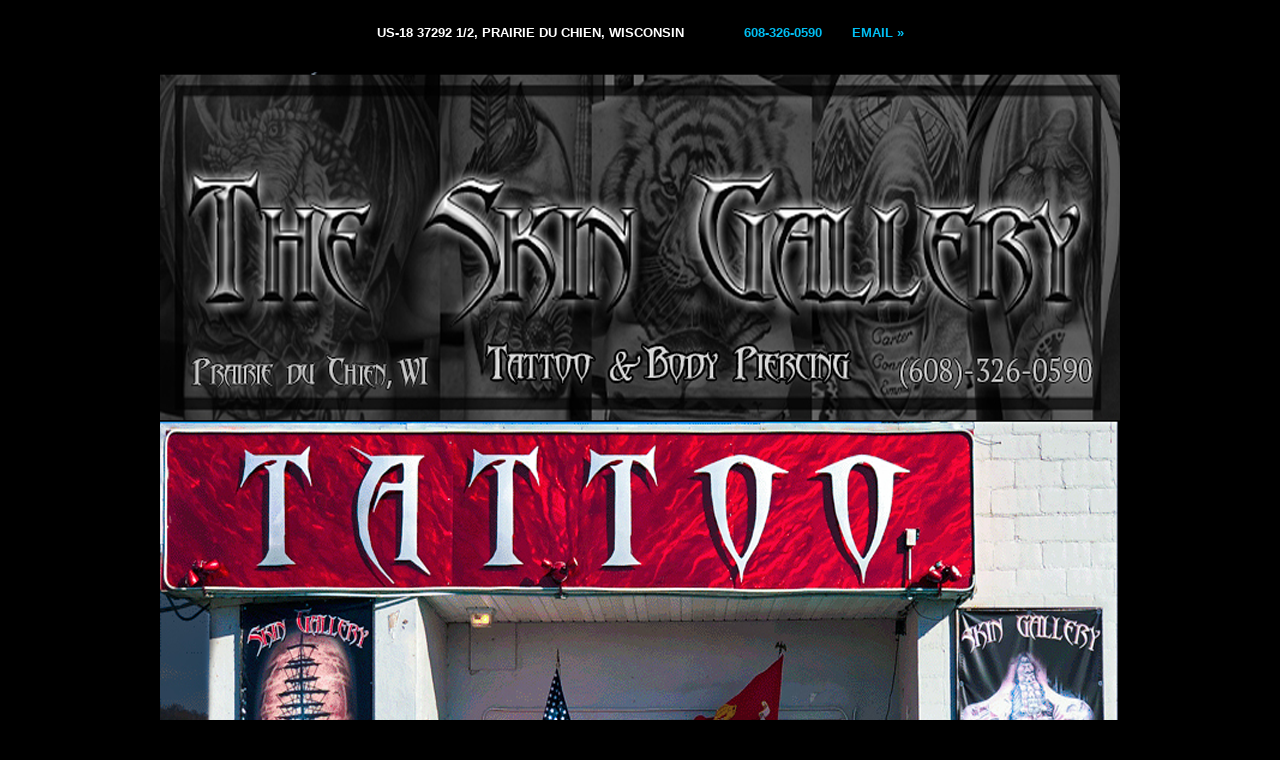

--- FILE ---
content_type: text/html
request_url: https://www.skingallerytattoo.com/tattoos/Family_Tattoos/
body_size: 5305
content:
<!DOCTYPE html>
<!--[if lt IE 7]>      <html class="no-js lt-ie9 lt-ie8 lt-ie7"> <![endif]-->
<!--[if IE 7]>         <html class="no-js lt-ie9 lt-ie8"> <![endif]-->
<!--[if IE 8]>         <html class="no-js lt-ie9"> <![endif]-->
<!--[if gt IE 8]><!--> <html class="no-js"> <!--<![endif]-->
    <head>
    
    <title>Skin Gallery Tattoo : Family : Tattoos : Page 1</title> 

<link rel="image_src" href="?v=1" / >


<meta name="twitter:card" content="Skin Gallery Tattoo : Family : Tattoos : Page 1">
<meta name="twitter:site" content="https://www.skingallerytattoo.com/">
<meta name="twitter:creator" content="https://www.skingallerytattoo.com/">
<meta name="twitter:image" content="?v=1">


<!-- Open Graph data -->

<meta property="og:title" content="Skin Gallery Tattoo">

	<meta property="og:image" content="?v=1">

<meta property="og:image:type" content="image/jpeg" >
<meta property="og:description" content="Skin Gallery Tattoo : Family : Tattoos : Page 1">

        <meta charset="utf-8">
        <meta http-equiv="X-UA-Compatible" content="IE=edge">
        <meta http-equiv="keywords" content="Skin Gallery Tattoo, tattoos, Brent Severson, Crystal Scarff, Crystal, Keith Evanson, Kristina Goeke, Ari, Izzy Tattoo Artist, tattoonow , Prairie Du Chien , Wisconsin">
		<meta name="keywords" content="Skin Gallery Tattoo, tattoos, Brent Severson, Crystal Scarff, Crystal, Keith Evanson, Kristina Goeke, Ari, Izzy Tattoo Artist, tattoonow , Prairie Du Chien , Wisconsin">
		
		
		
			<meta name="description" content="Excellent Tattoo Studio in Prairie Du Chien, Wisconsin 53821">
			<meta http-equiv="description" content="Excellent Tattoo Studio in Prairie Du Chien, Wisconsin 53821">
			
		
		
		<meta name="subject" content="Tattoos">
	    <meta name="robots" content="all, index, follow">
		<meta name="revisit-after" content="7 days">
	    <meta name="author" content="TattooNow">
   		<meta name="rating" content = "general">
   		
        <meta name="viewport" content="width=device-width, initial-scale=1">
        
        <link rel="stylesheet" href="https://tattoos.gallery/adminsql-2014/htmltemplates/css/normalize.css">
        <link rel="stylesheet" href="https://tattoos.gallery/adminsql-2014/htmltemplates/sleeksidebar/css/main.css">
        <!-- test test -->
        
        <link rel="stylesheet" type="text/css" href="https://tattoos.gallery/adminsql-2014/htmltemplates/js/vendor/ilightbox/css/ilightbox.css">
        <script src="https://tattoos.gallery/adminsql-2014/htmltemplates/js/vendor/modernizr-2.6.2.min.js"></script>
        
        <script src="//ajax.googleapis.com/ajax/libs/jquery/1.10.2/jquery.min.js"></script>
        <script>window.jQuery || document.write('<script src="https://tattoos.gallery/adminsql-2014/htmltemplates/js/vendor/jquery-1.10.2.min.js"><\/script>')</script>
        <script src="https://tattoos.gallery/adminsql-2014/htmltemplates/js/vendor/jquery.nailthumb.1.1.js"></script>
        <script type="text/javascript" src="https://tattoos.gallery/adminsql-2014/htmltemplates/js/vendor/jquery.imgpreload.min.js"></script>
        <script src="https://tattoos.gallery/adminsql-2014/htmltemplates/js/vendor/scroll-sneak.js"></script>
        <script src="https://tattoos.gallery/adminsql-2014/htmltemplates/js/vendor/jquery.requestAnimationFrame.js"></script>
    	<script src="https://tattoos.gallery/adminsql-2014/htmltemplates/js/vendor/jquery.mousewheel.js"></script>
		<script src="https://tattoos.gallery/adminsql-2014/htmltemplates/js/vendor/ilightbox.packed.js"></script>
		<script src="https://tattoos.gallery/adminsql-2014/htmltemplates/js/vendor/jquery-ui-1.10.4.custom.min.js"></script>
        <script src="https://tattoos.gallery/adminsql-2014/htmltemplates/js/vendor/jquery.placeholder.js"></script>
        <script src="https://tattoos.gallery/adminsql-2014/htmltemplates/js/plugins.js"></script>
        <script src="https://tattoos.gallery/adminsql-2014/htmltemplates/sleeksidebar/js/main.js"></script>
        
    </head>
    
    <body>
    	 <!--[if lt IE 7]>
            <p class="browsehappy">You are using an <strong>outdated</strong> browser. Please <a href="http://browsehappy.com/">upgrade your browser</a> to improve your experience.</p>
        <![endif]-->
    
    	<div class="container">
   
    		<div id="header">
    	
    			    			
                    <div class="contact-bar contact-wide-header">
        				<span>US-18 37292 1/2, Prairie Du Chien, Wisconsin</span><span><a href="tel:608-326-0590">608-326-0590</a></span><a href="https://www.skingallerytattoo.com/facemaster.cfm?task=contactartist&amp;artistindex=3089&amp;generate=1" class="header-email-link">Email &#187;</a> 
                    </div>
                
       						<div class="site-title header-img big-header-img" onclick="location.href='https://www.skingallerytattoo.com/';" title="Skin Gallery Tattoo"><p><img alt="" src="https://tattoos.gallery/tattoonow.com/images/ckimages/images/Skin-Gallery-printer-logo(2).png" style="height:960px; width:960px" /></p>
</div>
       						    			
    	
    		</div><!-- /header -->
    		
    		<div class="page-wrapper">
    		
    			<div class="main clearfix">
    		
    				<div id="sidebar">
    		
    					
    					
    					<div class="nav-wrapper">
    					
    					<label id="toggle-button" class="toggle-btn btn" for="toggle">Menu</label>
    					
    						
    					
    					<div class="nav">
    						<ul class="nav-items">
    							
    							<li><a href="https://www.skingallerytattoo.com/" class="nav-home" title="Home">Home</a></li>
    							
    							<li><a href="https://www.skingallerytattoo.com/tattoo-news.html" class="nav-news" title="News">News</a></li>
    							
    							<li><a href="https://www.skingallerytattoo.com/artists.html" class="nav-bio" title="Our Artists">Our Artists</a></li>
    							
    							<li><a href="https://www.skingallerytattoo.com/tattoos/" class="nav-tattoos" title="Tattoos">Tattoos</a></li>

    							
    							<li><a href="https://www.skingallerytattoo.com/Art_Galleries/" class="nav-art" title="Art">Art</a></li>
    							
    							<li><a href="https://www.skingallerytattoo.com/body_piercing_galleries" title="Piercing">Piercings</a></li>
    							
    							<li>
    								
    							<li class="last-item"><a href = "https://tattoonow.skingallerytattoo.com/tattoo-consult-request-form">Tattoo Request</a></li>
        						
    						</ul>
    					</div><!-- /nav -->
    					
    					<div class="social-media-buttons">
    						
    						<a href="https://www.facebook.com/pages/Skin-Gallery-Tattoo-Body-Piercing/309980285509" class="facebook-button" target="_blank">Skin Gallery Tattoo on Facebook</a>
    						
    						<a href="https://instagram.com/theskingallery/" class="instagram-button" target="_blank">Skin Gallery Tattoo on Instagram</a>
    						
    						<a href="https://twitter.com/theskingallery" class="twitter-button" target="_blank">Skin Gallery Tattoo on Twitter</a>
    						
    					</div>
    					
    					</div><!-- /.nav-wrapper -->
    		
    				</div><!-- /sidebar -->
    				
    				
    				
    					<div class="content-wrapper inside-content-wrapper">
								
    							
	
					
					<div id="thumbnailgallery" >
					
					<div class="thumbnail-nav-bar">
						<div id="crumb-nav" class="nav-page-1">
							
					<a href="../../Tattoos/index.html" title="Tattoos">Tattoos</a>
					<span>&#187;</span>
					
							<a href="../../Tattoos/Family_Tattoos/index.html" title="Family Tattoos">Family Tattoos</a>
							<span>&#187;</span>
							<a href="../../Tattoos/Family_Tattoos/index.html" title="thumb_crumb_text_2 - Page 1">Page 1</a>
						<span class="navText">Now viewing page 1 of 2.	</span> <div class="nav-buttons-wrapper"> <a href="index.html" title="Page 1">1</a> <a href="index2.html" title="Page 2">2</a> 
			<a href="index2.html" class="next-link" title="Page 2">Next &#187;</a>
			</div> 
						</div>
						
						

					</div><!-- /thumbnail-nav-bar -->
				
				
				
					<div class="thumbnails-wrapper">
					
					
					
					
					
					
					
								
									<div class="thumbsThumbnail">
										
											
											<a href="tattoos_143973.html" class="nailthumb-container " title="Brent Severson - Warrior Princess" data-caption="Warrior Princess - <a href='tattoos_143973.html'>More Info</a>">							
												<img src="https://tattoos.gallery/skingallerytattoo.com/images/gallery/medium/E6A55660-74EB-4671-B107-19DDED5C38BA.jpeg" border="0" alt="Tattoos - Warrior Princess - 143973">
											</a>
										
										
										
									</div>
									
									
								
									<div class="thumbsThumbnail">
										
											
											<a href="tattoos_142815.html" class="nailthumb-container " title="Brent Severson - Angels at the stairway to heaven " data-caption="Angels at the stairway to heaven  - <a href='tattoos_142815.html'>More Info</a>">							
												<img src="https://tattoos.gallery/skingallerytattoo.com/images/gallery/medium/ECD2F001-2DCF-4BE5-9152-ECDB34136371.jpeg" border="0" alt="Tattoos - Angels at the stairway to heaven  - 142815">
											</a>
										
										
										
									</div>
									
									
								
									<div class="thumbsThumbnail">
										
											
											<a href="tattoos_142792.html" class="nailthumb-container " title="Brent Severson - Whitetail Buck" data-caption="Whitetail Buck - <a href='tattoos_142792.html'>More Info</a>">							
												<img src="https://tattoos.gallery/skingallerytattoo.com/images/gallery/medium/2A07937D-959D-4B97-86C1-A2E66A883600.jpeg" border="0" alt="Tattoos - Whitetail Buck - 142792">
											</a>
										
										
										
									</div>
									
									
								
									<div class="thumbsThumbnail">
										
											
											<a href="tattoos_142791.html" class="nailthumb-container " title="Brent Severson - Woman Marine " data-caption="Woman Marine  - <a href='tattoos_142791.html'>More Info</a>">							
												<img src="https://tattoos.gallery/skingallerytattoo.com/images/gallery/medium/A1D1533C-D104-48A2-ADA5-D13330F5D9D1.jpeg" border="0" alt="Tattoos - Woman Marine  - 142791">
											</a>
										
										
										
									</div>
									
									
								
									<div class="thumbsThumbnail">
										
											
											<a href="tattoos_142783.html" class="nailthumb-container " title="Brent Severson - Martin Luther King Jr " data-caption="Martin Luther King Jr  - <a href='tattoos_142783.html'>More Info</a>">							
												<img src="https://tattoos.gallery/skingallerytattoo.com/images/gallery/medium/9085A047-F050-4DED-A0B3-5630C1B1750E.jpeg" border="0" alt="Tattoos - Martin Luther King Jr  - 142783">
											</a>
										
										
										
									</div>
									
									
								
									<div class="thumbsThumbnail">
										
											
											<a href="tattoos_142721.html" class="nailthumb-container " title="Brent Severson - Wisconsin Badgers Football " data-caption="Wisconsin Badgers Football  - <a href='tattoos_142721.html'>More Info</a>">							
												<img src="https://tattoos.gallery/skingallerytattoo.com/images/gallery/medium/8945668F-9A1D-4A5B-81FB-5566C626F985.jpeg" border="0" alt="Tattoos - Wisconsin Badgers Football  - 142721">
											</a>
										
										
										
									</div>
									
									
								
									<div class="thumbsThumbnail">
										
											
											<a href="tattoos_117421.html" class="nailthumb-container " title="Brent Severson - Black and Gray Eagle Tattoo" data-caption="Black and Gray Eagle Tattoo - <a href='tattoos_117421.html'>More Info</a>">							
												<img src="https://tattoos.gallery/skingallerytattoo.com/images/gallery/medium/mitchs-eagle-for-online.jpg" border="0" alt="Tattoos - Black and Gray Eagle Tattoo - 117421">
											</a>
										
										
										
									</div>
									
									
								
									<div class="thumbsThumbnail">
										
											
											<a href="tattoos_104857.html" class="nailthumb-container " title="Brent Severson - Soldier's Grave" data-caption="Soldier's Grave - <a href='tattoos_104857.html'>More Info</a>">							
												<img src="https://tattoos.gallery/skingallerytattoo.com/images/gallery/medium/soldiers-grave.jpg" border="0" alt="Tattoos - Soldier's Grave - 104857">
											</a>
										
										
										
									</div>
									
									
								
									<div class="thumbsThumbnail">
										
											
											<a href="tattoos_104854.html" class="nailthumb-container " title="Brent Severson - Gabi from Rio" data-caption="Gabi from Rio - <a href='tattoos_104854.html'>More Info</a>">							
												<img src="https://tattoos.gallery/skingallerytattoo.com/images/gallery/medium/gabi-from-rio-2.jpg" border="0" alt="Tattoos - Gabi from Rio - 104854">
											</a>
										
										
										
									</div>
									
									
								
									<div class="thumbsThumbnail">
										
											
											<a href="tattoos_104853.html" class="nailthumb-container " title="Brent Severson - Wisconsin Badger" data-caption="Wisconsin Badger - <a href='tattoos_104853.html'>More Info</a>">							
												<img src="https://tattoos.gallery/skingallerytattoo.com/images/gallery/medium/badger.jpg" border="0" alt="Tattoos - Wisconsin Badger - 104853">
											</a>
										
										
										
									</div>
									
									
								
									<div class="thumbsThumbnail">
										
											
											<a href="tattoos_101273.html" class="nailthumb-container " title="Brent Severson - Horned Owl" data-caption="Horned Owl - <a href='tattoos_101273.html'>More Info</a>">							
												<img src="https://tattoos.gallery/skingallerytattoo.com/images/gallery/medium/owl.jpg" border="0" alt="Tattoos - Horned Owl - 101273">
											</a>
										
										
										
									</div>
									
									
								
									<div class="thumbsThumbnail">
										
											
											<a href="tattoos_79525.html" class="nailthumb-container " title="Brent Severson - Neo-Traditional Memorial Mom" data-caption="Neo-Traditional Memorial Mom - <a href='tattoos_79525.html'>More Info</a>">							
												<img src="https://tattoos.gallery/skingallerytattoo.com/images/gallery/medium/neo-traditional-memorial-for-Mom.jpg" border="0" alt="Tattoos - Neo-Traditional Memorial Mom - 79525">
											</a>
										
										
										
									</div>
									
											
					
					
					
					</div><!-- /thumbnails-wrapper -->				
				
					
				
					</div><!-- /thumbnailgallery -->
				


    		
    					</div><!-- /inside-content-wrapper -->
    				
    				
    		
    			</div><!-- /main -->
    		
    		</div><!-- /page-wrapper -->
    		
    		<div id="footer">
    		
    			<div class="footer-text">
    			
    				<div class="footer-address">
    					<span>US-18 37292 1/2, Prairie Du Chien, Wisconsin</span><span>608-326-0590</span>
    				</div>
    			
    				<span>All Images &copy;2025 Skin Gallery Tattoo.</span>
    			<span>ALL IMAGES ON THIS SITE ARE COPYRIGHTED. None can be used for any purpose whatsoever without written permission from TattooNOW and the tattoo artist. Thank you for your cooperation and support.</span>
    			<span class="tncredit">Website developed and powered by <a href="https://www.tattoonow.com" target="_blank">TattooNOW</a></span>
    			
    			</div><!-- /footer-text -->
    		
    		</div><!-- /footer -->
    		
    	</div><!-- /container -->
    
    	
    	 
<chat-widget style="--chat-widget-primary-color: #35475B; --chat-widget-active-color:#35475B ;--chat-widget-bubble-color: #35475B" location-id="hS3sfEdUPSGVeJWnbZsa" heading="Brent 2.0, at your service. " sub-heading="Are you interested in a Tattoo or Body Piercing? Let's hear about your ideas, questions, or concerns. All messages will get forwarded to Brent 1.0!" prompt-msg="Hello, have a question? Let us know if you are interested in a tattoo or a body piercing." use-email-field="true" revisit-prompt-msg="Welcome back {{name}}, how can we help you today? Thanks - Brent " success-msg="Thank You, we will get the message to Real Brent. In the meantime: https://links.tattoonow.com/widget/bookings/brent-consultations To book a piercing appointment click here https://links.tattoonow.com/widget/bookings/piercing" prompt-avatar="https://firebasestorage.googleapis.com/v0/b/highlevel-backend.appspot.com/o/locationPhotos%2FhS3sfEdUPSGVeJWnbZsa%2Fchat-widget-person?alt=media&token=a3d5f26b-0e08-41a6-9173-353eef75cd95" agency-name="TattooNOW" agency-website="www.TattooNOW.com" ></chat-widget> <script src="https://widgets.leadconnectorhq.com/loader.js" data-resources-url="https://widgets.leadconnectorhq.com/chat-widget/loader.js" > </script>
	   
    	
    	
    	<script>
			
			if(document.getElementById("gallery-image-wrapper")!=null){
				(function() {
    				var sneaky = new ScrollSneak(location.hostname)
    				document.getElementById('previouslink').onclick = sneaky.sneak;
    				document.getElementById('nextlink').onclick = sneaky.sneak;
				})();
			}
			
		</script>
		
		<script>
			if(document.getElementById("thumbnailgallery")!=null){
				(function() {
    			var sneaky = new ScrollSneak(location.hostname),
    			tabs = document.getElementById('crumb-nav').getElementsByTagName('a'),
    			i = 0,
    			len = tabs.length;
    			for (; i < len; i++) {
       				tabs[i].onclick = sneaky.sneak;
    			};
				})();
			}
		</script>
    
    
    
    
    </body>
    
</html>

<script type="text/javascript" src="https://api.leadconnectorhq.com/js/reviews_widget.js"> </script><iframe id="msgsndr_reviews" src="https://services.leadconnectorhq.com/appengine/reviews/get_widget/hS3sfEdUPSGVeJWnbZsa" frameborder="0" scrolling="no" style="min-width: 100%;width: 100%;"></iframe>

<!-- Start Engagement Widget Script -->
<script async
   crossorigin
   type="module"
   id="engagementWidget"
   src="https://cdn.chatwidgets.net/widget/livechat/bundle.js"
   data-env="portal-api"
   data-instance="ZAj9A73E77eOdsjF"
   data-container="#engagement-widget-container"></script>
<!-- End Engagement Widget Script -->

--- FILE ---
content_type: text/css
request_url: https://tattoos.gallery/adminsql-2014/htmltemplates/sleeksidebar/css/main.css
body_size: 11071
content:
/*! HTML5 Boilerplate v4.3.0 | MIT License | http://h5bp.com/ */

/*
 * What follows is the result of much research on cross-browser styling.
 * Credit left inline and big thanks to Nicolas Gallagher, Jonathan Neal,
 * Kroc Camen, and the H5BP dev community and team.
 */

/* ==========================================================================
   Base styles: opinionated defaults
   ========================================================================== */

html,
button,
input,
select,
textarea {
    color: #222;
}

html {
    font-size: 1em;
    line-height: 1.4;
}

/*
 * Remove text-shadow in selection highlight: h5bp.com/i
 * These selection rule sets have to be separate.
 * Customize the background color to match your design.
 */

::-moz-selection {
    background: #88aacd;
   	color: #fff;
    text-shadow: none;
}

::selection {
    background: #88aacd;
  	color: #fff;
    text-shadow: none;
}

/*
 * A better looking default horizontal rule
 */

hr {
    display: block;
    height: 1px;
    border: 0;
    border-top: 1px solid #b09b93;
    margin: 1em 0;
    padding: 0;
}

/*
 * Remove the gap between images, videos, audio and canvas and the bottom of
 * their containers: h5bp.com/i/440
 */

audio,
canvas,
img,
video {
    vertical-align: middle;
}

/*
 * Remove default fieldset styles.
 */

fieldset {
    border: 0;
    margin: 0;
    padding: 0;
}

/*
 * Allow only vertical resizing of textareas.
 */

textarea {
    resize: vertical;
}

/* ==========================================================================
   Browse Happy prompt
   ========================================================================== */

.browsehappy {
    margin: 0.2em 0;
    background: #ccc;
    color: #000;
    padding: 0.2em 0;
}

/* ==========================================================================
   
   BASIC RESPONSIVE TEMPLATE STYLES
   
   ========================================================================== */

html {
	font-size: 100%;
	height: 100%;
	-webkit-text-size-adjust: 100%;
	-ms-text-size-adjust: 100%;
	width:100%;
	min-height: 100%;
	position:relative;
}

body {
	background: #000;
	color: #fff;
	font-family: "Helvetica Neue", Helvetica, Arial, sans-serif;
	height: 100%;
	position: relative;
	width: 100%;
	-webkit-animation: bugfix infinite 1s;
}

#plugindetect {visibility: hidden;}

a {
	color: #00bff3;
	text-decoration: none;
	-webkit-transition: color 450ms ease;
	-moz-transition: color 450ms ease;
	-ms-transition: color 450ms ease;
	-o-transition: color 450ms ease;
	transition: color 450ms ease;
}

a:hover {
	color: #b2eeff;
	text-decoration: none;
}

.container {
	font-size: 14px;
	margin: 0 auto 0 auto;
	min-height: 100%;
	padding-bottom: 30px;
	width: 960px;
}


/* Header */

#header {
	padding: 24px 0 0 0;
}

.contact-bar {
	font-size: 13px;
	font-weight: bold;
	margin-bottom: 30px;
	text-transform: uppercase;
}

.contact-bar.contact-wide-header {
	text-align: center;
}

.contact-bar.left-align {
	padding-left: 320px;
	text-align: left;
}

.contact-bar.left-align:after {
	content: "."; 
   visibility: hidden; 
   display: block; 
   height: 0; 
   clear: both;
}

.contact-bar.left-align a {float: right;}

.contact-bar.left-align span {float: left;}

.contact-bar a,
.contact-bar span {display: inline-block; margin-left: 30px;}

.contact-bar span:first-child {margin-left: 0;}

.site-title,
h1.site-title {
	cursor: pointer;
	font-weight: bold;
	margin: 0 0 50px 0;
	padding: 0;
}

.site-title p,
h1.site-title p {text-align: center;}

.site-title a {
	display: block;
	overflow: hidden;
	outline: none;
}

.site-title p {margin: 0;}

.header-no-img {
	font-size: 40px;
	text-transform: uppercase;
}

.small-header-img img {
	height: auto !important;
	max-width: 300px !important;
}

.big-header-img img {
	height: auto !important;
	max-width: 960px;
}

/* Nav Bar */

#sidebar {
	float: left;
	margin-right: 20px;
	position: relative;
	width: 300px;
}

.nav-wrapper {
	border-top: 3px solid #fff;
	position: relative;
}

.nav {
	border-bottom: 3px solid #fff;
	font-size: 18px;
	font-weight: bold;
	position: relative;
	text-transform: uppercase;
}

.nav a {
	border-bottom: 1px solid #fff;
	color: #fff;
	display: block;
	height: 55px;
	line-height: 55px; 
	overflow: hidden;
	outline: none;
}

.nav li.last-item a {border-bottom: 0;}

.nav a:hover {
	color: #00bff3;
}

.social-media-buttons {
	margin-top: 20px;
	position: relative;
	text-align: left;
}

.social-media-buttons a.facebook-button {
	background-image: url('../img/facebook-icon.png');
}

.social-media-buttons a.instagram-button {
	background-image: url('../img/instagram-icon.png');
}

.social-media-buttons a.twitter-button {
	background-image: url('../img/twitter-icon.png');
}

.social-media-buttons a {
	background-position: left top;
	background-repeat: no-repeat;
	display: inline-block;
	height: 21px;
	margin-right: 20px;
	text-indent: -9000px;
	width: 21px;
}

.social-media-buttons a:hover {
	background-position: right top;
}

/* Accordion Nav Styles */

.btn {
	background-color: #00bff3;
	color: #000;
	display: inline-block;
	font-size: 13px;
	height: 32px;
	line-height: 32px;
	padding: 0 10px;
	text-transform: uppercase;
	-webkit-transition: background-color 350ms ease, color 350ms ease;
	-moz-transition: background-color 350ms ease, color 350ms ease;
	-ms-transition: background-color 350ms ease, color 350ms ease;
	-o-transition: background-color 350ms ease, color 350ms ease;
	transition: background-color 350ms ease, color 350ms ease;
}

.btn:hover {
	background-color: #b2eeff;
}

.toggle-btn {
	background-image: url('../img/menu-icon.png');
	background-position: left top;
	background-color: #fff;
	background-repeat: no-repeat;
	cursor: pointer;
	display: none;
	font-weight: bold;
	padding-left: 37px;
	position: absolute;
	top: -32px; right: 0px;
	z-index: 1000;
}

.toggle-btn.ui-state-active {
	background-position: left -32px;
}

.toggle-btn:hover {
	background-color: #00bff3;
}

.nav ul {
	list-style: none;
	margin: 0;
	padding: 0;
}

.nav .nav-items {
	position: relative;
}

/* Generic Button Styles */

.button {
	background-color: #fff;
	color: #000;
	cursor: pointer;
	display: inline-block;
	font-size: 13px;
	font-weight: bold;
	height: 32px;
	line-height: 32px;
	padding: 0 10px;
	text-transform: uppercase;
	-webkit-transition: background-color 350ms ease, color 350ms ease;
	-moz-transition: background-color 350ms ease, color 350ms ease;
	-ms-transition: background-color 350ms ease, color 350ms ease;
	-o-transition: background-color 350ms ease, color 350ms ease;
	transition: background-color 350ms ease, color 350ms ease;
}

.button:hover {
	color: #000;
	background-color: #00bff3;
}

/* Main Content Area */

.content-wrapper {
	border-top: 3px solid #fff;
	float: left;
	max-width: 640px;
	min-width: 640px;
	padding: 20px 0 0 0;
	position: relative;
}

.content-wrapper h2 {
	font-size: 30px;
	font-weight: bold;
	margin: 0 0 20px 0;
	text-transform: uppercase;
}

.content-wrapper p {
	margin: 0;
}

.content-wrapper p img {
	height: auto !important;
	max-width: 100% !important;
}

.view-more-link {clear: both; display: block;}

/* Homepage Thumbnails */

.home-tattoos {
	padding-bottom: 20px;
	text-align: right;
}

.home-tattoos h2 {text-align: left;}

.home-tattoos-wrapper {margin-bottom: 15px;}

.home-tattoos-wrapper:after {
	content: "."; 
   visibility: hidden; 
   display: block; 
   height: 0; 
   clear: both;
}

.nailthumb-container {
	border: 5px solid #fff;
	display: block;
	float: left;
	height: 190px !important;
	width: 190px !important;
	-webkit-transition: border-color 450ms ease;
	-moz-transition: border-color 450ms ease;
	-ms-transition: border-color 450ms ease;
	-o-transition: border-color 450ms ease;
	transition: border-color 450ms ease;
}

.nailthumb-container:hover {
	border: 5px solid #b2eeff;
}

.nailthumb-container img {display: block;}

.home-tattoos .nailthumb-container {
	margin-right: 20px;
}

.home-tattoos .nailthumb-container:nth-child(3) {margin-right: 0;}

.home-tattoos .nailthumb-container:nth-child(4) {display: none;}

.more-tattoos-link {
	font-size: 13px;
	font-weight: bold;
	text-align: right;
	text-transform: uppercase;
}

/* Studio Site Homepage Thumbnails & Artist List */

.artist-home-row-header {margin-bottom: 10px;}

.artist-home-row-header:after {
	content: "."; 
   visibility: hidden; 
   display: block; 
   height: 0; 
   clear: both;
}

.artist-home-row h3 {
	float: left;
	line-height: 32px;
	margin: 0;
	text-transform: uppercase;
	width: 40%;
}

.artist-home-row .button-wrapper {
	float: right;
	text-align: right;
	width: 60%;
}

.artist-home-row .button-wrapper a {margin-left: 5px;}

.artist-home-row .button-wrapper a:first-child {margin-left: 0;}

.artist-home-row .nailthumb-container {
	margin-right: 20px;
}

.artist-home-row .nailthumb-container:nth-child(3) {margin-right: 0;}

.artist-home-row {margin-bottom: 20px;}

/* News on Homepage */

.news-entry {
	border-top: 3px solid #fff;
	margin-top: 50px;
	padding-top: 50px;
}

.news-entry:first-child {
	border-top: none;
	margin-top: 0;
	padding-top: 0;
}

.news-entry .date {
	display: block;
	font-weight: bold;
}

.news-entry h3 {
	font-size: 19px;
	font-weight: bold;
	margin: 0 0 20px 0;
	text-transform: uppercase;	
}

.news-entry h3 a {
	color: #fff;
}

.news-entry h3 a:hover {
	color: #00bff3;
}

.news-entry p {text-align: left !important;}

.home-content-wrapper p img,
.content-wrapper #newslist-wrapper p img,
.content-wrapper .news-article-wrapper p img {
	display: block;
	margin: 20px auto 20px auto;
}

.view-more-link {
	font-size: 13px;
	font-weight: bold;
	margin-top: 20px;
	text-align: right;
	text-transform: uppercase;
}

.news-entry .image-wrapper {
	margin: 0 auto 20px auto;
	text-align: center;
}

.news-entry .image-wrapper a {
	display: block;
	outline: none;
	text-align: center;
}

.news-entry .image-wrapper img {
	display: block;
	height: auto !important;
	margin: 0 auto;
	max-width: 100% !important;
}

/* News List Page */

.content-wrapper  #newslist-wrapper h2 {
	font-size: 22px;
}

#newslist-wrapper h2.news-title a {
	color: #fff;
}

#newslist-wrapper h2.news-title a:hover {
	color: #00bff3;
}

/* News Articles */

.inside-content-wrapper h1 {
	font-size: 30px;
	font-weight: bold;
	margin: 0 0 20px 0;
	text-transform: uppercase;
}

.news-article-wrapper .news-entry {margin-bottom: 50px;}

/* About Page / Artist List / Biography */

.bio-wrapper:after {
	content: "."; 
   visibility: hidden; 
   display: block; 
   height: 0; 
   clear: both;
}

.tattooArtistPic {
	float: right;
}

.tattooArtistPic a {
	border: 5px solid #fff;
	display: inline-block;
	max-height: 500px;
	outline: none;
	overflow: hidden;
	-webkit-transition: border-color 450ms ease;
	-moz-transition: border-color 450ms ease;
	-ms-transition: border-color 450ms ease;
	-o-transition: border-color 450ms ease;
	transition: border-color 450ms ease;
}

.tattooArtistPic a:hover {
	border: 5px solid #b2eeff;
}

.tattooArtistPic img {
	display: block;
	height: auto !important;
	max-width: 190px !important;
}

.bio-content {
	float: left;
	width: 420px;
}

.artist-bio-actions {
	margin-bottom: 20px;
}

.artist-bio-actions .emailartistlink {margin-right: 16px;}

.tattooArtistWrapper {
	border-top: 1px solid #fff;
	margin-top: 20px;
	padding-top: 20px;
}

.tattooArtistWrapper:first-child {border-top: none; margin-top: 0; padding-top: 0;}

h2.piercers-label {
	background: #fff;
	color: #000;
	margin-top: 25px;
	padding: 5px 10px;
}

/* Thumbnail Galleries */

#thumbnailgallery {
	position: relative;
}

#thumbnailgallery {
	background: url('../img/preloader.gif') center 150px no-repeat;
}

.no-js #thumbnailgallery {
	background: none;
}

/* .thumbnails-wrapper:after {
	content: "."; 
   visibility: hidden; 
   display: block; 
   height: 0; 
   clear: both;	
} */

.thumbnails-wrapper {
	opacity: 0;
}

.no-js .thumbnails-wrapper {
	opacity: 1;
}

.thumbnail-nav-bar {
	margin-bottom: 20px;
}

#crumb-nav {
	color: #4d4d4d;
	font-size: 22px;
	font-weight: bold;
	text-transform: uppercase;
}

#crumb-nav:after {
	content: "."; 
   visibility: hidden; 
   display: block; 
   height: 0; 
   clear: both;
}

#crumb-nav .navText {
	color: #fff;
	display: block;
	font-size: 14px;
	margin-bottom: 20px;
}

#crumb-nav .nav-buttons-wrapper {
	border-bottom: 2px solid #fff;
	/* float: right; */
	font-size: 13px;
	padding-bottom: 20px;
}

#crumb-nav .nav-buttons-wrapper a {
	background-color: #fff;
	color: #000;
	cursor: pointer;
	display: inline-block;
	font-size: 13px;
	font-weight: bold;
	height: 32px;
	line-height: 32px;
	margin-right: 6px;
	padding: 0 10px;
	text-transform: uppercase;
	-webkit-transition: background-color 350ms ease, color 350ms ease;
	-moz-transition: background-color 350ms ease, color 350ms ease;
	-ms-transition: background-color 350ms ease, color 350ms ease;
	-o-transition: background-color 350ms ease, color 350ms ease;
	transition: background-color 350ms ease, color 350ms ease;
}

#crumb-nav .nav-buttons-wrapper a:last-child {margin-right: 0;}

#crumb-nav .nav-buttons-wrapper a:hover {
	color: #000;
	background-color: #00bff3;
}

.thumbsThumbnail {
	display: inline-block;
	/* float: left; */
	height: 200px;
	margin: 0 16px 20px 0;
	width: 200px;
}

.thumbsThumbnail:nth-child(3),
.thumbsThumbnail:nth-child(6),
.thumbsThumbnail:nth-child(9),
.thumbsThumbnail:nth-child(12) {margin-right: 0;}

.thumbsThumbnail .nailthumb-container {
	display: block;
	height: 190px;
	width: 190px;
}

.thumbsThumbnail .nailthumb-container img {
	display: block;
}

/* Image Detail Page */

#gallerycrumbs {
	color: #4d4d4d;
	font-size: 14px;
	font-weight: bold;
	text-transform: uppercase;
}

#bread ul {
	display: inline;
	list-style: none;
	margin: 0;
	padding: 0;
}

#bread ul li {display: inline;}

#bread ul a {margin-right: 6px;}

.gallery-actions {
	border-bottom: 2px solid #fff;
	font-size: 13px;
	font-weight: bold;
	padding-bottom: 20px;
	text-align: right;
	text-transform: uppercase;
}

.gallery-actions #nowviewing {
	float: left;
	line-height: 32px;
}

.gallery-actions a {
		text-align: center;
		width: 75px;
	}

.gallery-actions a,
a.back-link {
	background-color: #fff;
	color: #000;
	cursor: pointer;
	display: inline-block;
	font-size: 13px;
	font-weight: bold;
	height: 32px;
	line-height: 32px;
	margin-left: 6px;
	padding: 0 10px;
	text-transform: uppercase;
	-webkit-transition: background-color 350ms ease, color 350ms ease;
	-moz-transition: background-color 350ms ease, color 350ms ease;
	-ms-transition: background-color 350ms ease, color 350ms ease;
	-o-transition: background-color 350ms ease, color 350ms ease;
	transition: background-color 350ms ease, color 350ms ease;
}

.gallery-actions a:hover,
a.back-link:hover {
	color: #000;
	background-color: #00bff3;
}

.gallery-image-wrapper {
	position: relative;
}

.gallery-image-nav-bar {
	margin-bottom: 20px;
}

.gallery-image {
	float: left;
	margin: 0 40px 34px 0;
	width: 400px;
}

.gallery-image a {
	border: 5px solid #fff;
	display: inline-block;
	-webkit-transition: border-color 450ms ease;
	-moz-transition: border-color 450ms ease;
	-ms-transition: border-color 450ms ease;
	-o-transition: border-color 450ms ease;
	transition: border-color 450ms ease;
}

.gallery-image a:hover {
	border: 5px solid #b2eeff;
}

.gallery-image img {
	display: block;
	height: auto;
	max-width: 400px !important;
}

.gallery-image a img {
	max-width: 390px !important;
}

.gallery-image-info-wrapper {
	float: left;
	width: 200px;
}

.gallery-image-info-wrapper .large-image-link,
.gallery-image-info-wrapper .detail-image-link {
	display: block;
}

.gallery-image-info-wrapper .back-link {margin: 20px 0 20px 0;}

.gallery-image-info {margin-bottom: 25px;}

.email-artist-wrapper {margin-bottom: 10px;}

.email-artist-wrapper a,
a.large-image-link {
	font-weight: bold;
	text-transform: uppercase;
}

#galleryimageInfo {margin-top: 20px;}

/* INFO PAGES */

/* .inside-content-wrapper h1 {
	font-size: 13px;
	font-weight: normal;
	margin: 0;
} */

.article-entry {
	margin-bottom: 20px;
}

.inside-content-wrapper h1.info-header {
	padding: 0;
	margin-bottom: 10px;
}

/* LINKS PAGE */

.links-wrapper {
	position: relative;
	top: -6px;
}

/* CONTACT PAGE */

fieldset { border: none;}
fieldset label { float: left; text-align: right; padding-right: 5px; font-size: 1.2em; }

fieldset#post { width: 600px; margin: 0 auto; }
fieldset#post textarea { width: 400px; height: 200px; }

form#contact {
	height: auto;
	margin: 15px 0 0 0;
}

form#contact input,
form#contact textarea {
	margin: 0 0 20px 0;
}

fieldset#contact label { text-align: left;}

fieldset#contact label,
fieldset#contact label.referrer-label,
fieldset#contact label.captcha-label {
	display: block; float: none; margin: 0 0 5px 0;
}

fieldset#contact label .form-note {
	display: block;
	font-weight: normal;
	font-size: 13px;
	opacity: .7;
	text-transform: none;
}

form#contact .referrer-input,
form#contact input.captcha-entry {
	display: block;
	margin: 0 0 20px 0;
}

input {
	-webkit-appearance: none;
	-webkit-border-radius: 0 !important;
	border-radius: 0 !important;
	-webkit-box-shadow: none !important;
	box-shadow: none !important;
	display: block;
	margin-bottom: 20px;
	min-height: 20px;
	background-color: #fff;
	color: #616161;
	padding: 5px;
	border-width: 2px;
	border-style: solid;
	border-color: #fff;
	width: 450px;
	-webkit-transition: border-color 250ms linear;
	-moz-transition: border-color 250ms linear;
	-ms-transition: border-color 250ms linear;
	transition: border-color 250ms linear;
}

input.captcha-entry {
	margin-bottom: 20px;
	width: 250px;
}

input:focus  {
	border-color: #00bff3;
	background-color: #fff;
	color: #616161;
	outline: none;
} 

textarea {
	-webkit-appearance: none;
	-webkit-border-radius: 0 !important;
	border-radius: 0 !important;
	-webkit-box-shadow: none !important;
	box-shadow: none !important;
	display: block;
	width: 450px;
	height: 100px;
	background-color: #fff; color: #616161;
	border-width: 2px;
	border-style: solid;
	border-color: #fff;
	padding: 5px;
	resize:vertical;
	-webkit-transition: border-color 250ms linear;
	-moz-transition: border-color 250ms linear;
	-ms-transition: border-color 250ms linear;
	transition: border-color 250ms linear;
}

textarea:focus {
	border-color: #00bff3;
	background-color: #fff;
	outline: none;
}

textarea.referrer-input {
	height: 50px;
}

#captcha { margin:15px 0;}

#mailinglistform {
	text-align: left;
	font-size: 14px;
}

#contact input.submit,
#mailinglistform input.submit {
	border: none;
	cursor: pointer;
	display: inline-block;
    width: auto;
	text-transform: uppercase;
	background-color: #fff;
	color: #000;
	cursor: pointer;
	display: inline-block;
	font-size: 13px;
	font-weight: bold;
	height: 32px;
	line-height: 32px;
	padding: 1px 10px 0 10px;
	text-transform: uppercase;
	-webkit-transition: background-color 350ms ease, color 350ms ease;
	-moz-transition: background-color 350ms ease, color 350ms ease;
	-ms-transition: background-color 350ms ease, color 350ms ease;
	-o-transition: background-color 350ms ease, color 350ms ease;
	transition: background-color 350ms ease, color 350ms ease;
}

#contact input.submit:hover,
#mailinglistform input.submit:hover {
	color: #000;
	background-color: #00bff3;
}

#contact label {
	font-weight: bold;
	text-transform: uppercase;
}

.content-wrapper .mailing-list-intro {margin-bottom: 20px;}

legend {
	color: #bc66d9;
	font-size: 44px;
	font-weight: normal;
	letter-spacing: 1px;
}

fieldset#contact label {
	font-size: 15px;
	text-transform:uppercase;
}

.mailing-list-intro {margin-bottom: 20px;}

fieldset label {
	float: none;
	text-align: left;
	margin-bottom: 12px;
}


/* Footer */

#footer {
	border-top: 5px solid #fff;
	color: #999999;
	font-size: 12px;
	margin: 50px 0 0 320px;
	padding: 20px 0 0 0;
	position: relative;
	width: 640px;
}

#footer a {color: #fff;}

#footer a:hover {color: #00bff3;}

.footer-links {
	margin-bottom: 20px;
	padding-left: 12px;
	text-align: left;
}

.footer-links a {
	display: block;
	float: left;
	height: 30px;
	margin-left: 9px;
	overflow: hidden;
	outline: none;
	text-indent: -9000px;
	width: 30px;
}

.footer-address {
	margin-bottom: 10px;
	text-transform: uppercase;
}

.footer-address span {margin-left: 5px;}

.footer-address span:first-child {margin-left: 0;}

.footer-text {line-height: normal;}


/* Video Resizing */

.video-wrapper {
	padding-bottom: 56.25%;
	padding-top: 25px;
	position: relative;
	height: 0;
}

.video-wrapper iframe {
	max-width: 100%;
	position: absolute;
	top: 0;
	left: 0;
	height: 100%;
	width: 100%;
}

/* Artist Profile Pages */

.artist-bio-header:after {
	content: "."; 
   visibility: hidden; 
   display: block; 
   height: 0; 
   clear: both;
}

.artist-bio-header h1 {
	float: left;
	width: 70%;
}

.artist-bio-header .header-button-wrapper {
	float: right;
	text-align: right;
	width: 30%;
}

.artist-bio-photo {
	float: right;
	border: 5px solid #fff;
  display: inline-block;
  outline: none;
  overflow: hidden;
  height: auto !important;
  max-width: 190px !important;
  -webkit-transition: border-color 450ms ease;
  -moz-transition: border-color 450ms ease;
  -ms-transition: border-color 450ms ease;
  -o-transition: border-color 450ms ease;
  transition: border-color 450ms ease;
}

.artist-bio-info {
	  float: left;
	  width: 420px;
}

.inside-content-wrapper h3 {text-transform: uppercase;}

.gallery-image-text-header:after {
	content: "."; 
   visibility: hidden; 
   display: block; 
   height: 0; 
   clear: both;
}

.gallery-image-text-header h3 {
	float: left;
	width: 70%;
}

.gallery-image-text-header .content-module-nav {
	float: right;
	text-align: right;
	width: 30%;
}

.bio-thumbs:after {
	content: "."; 
   visibility: hidden; 
   display: block; 
   height: 0; 
   clear: both;
}

.bio-thumbs a {
	float: left;
	display: block;
	height: 200px;
	overflow: hidden;
	margin-right: 20px;
	width: 200px;
}

.bio-thumbs a:nth-child(3) {margin-right: 0;}

.bio-thumbs a:nth-child(4) {display: none;}

.bio-thumbs a .nailthumb-container {float: none;}

.bio-thumbs .keyword-title {display: none;}

.artist-bio-tattoos-module {margin-bottom: 20px;}

/* ==========================================================================
   Helper classes
   ========================================================================== */

/*
 * Image replacement
 */

.ir {
    background-color: transparent;
    border: 0;
    overflow: hidden;
    /* IE 6/7 fallback */
    *text-indent: -9999px;
}

.ir:before {
    content: "";
    display: block;
    width: 0;
    height: 150%;
}

/*
 * Hide from both screenreaders and browsers: h5bp.com/u
 */

.hidden {
    display: none !important;
    visibility: hidden;
}

/*
 * Hide only visually, but have it available for screenreaders: h5bp.com/v
 */

.visuallyhidden {
    border: 0;
    clip: rect(0 0 0 0);
    height: 1px;
    margin: -1px;
    overflow: hidden;
    padding: 0;
    position: absolute;
    width: 1px;
}

/*
 * Extends the .visuallyhidden class to allow the element to be focusable
 * when navigated to via the keyboard: h5bp.com/p
 */

.visuallyhidden.focusable:active,
.visuallyhidden.focusable:focus {
    clip: auto;
    height: auto;
    margin: 0;
    overflow: visible;
    position: static;
    width: auto;
}

/*
 * Hide visually and from screenreaders, but maintain layout
 */

.invisible {
    visibility: hidden;
}

/*
 * Clearfix: contain floats
 *
 * For modern browsers
 * 1. The space content is one way to avoid an Opera bug when the
 *    `contenteditable` attribute is included anywhere else in the document.
 *    Otherwise it causes space to appear at the top and bottom of elements
 *    that receive the `clearfix` class.
 * 2. The use of `table` rather than `block` is only necessary if using
 *    `:before` to contain the top-margins of child elements.
 */

.clearfix:before,
.clearfix:after {
    content: " "; /* 1 */
    display: table; /* 2 */
}

.clearfix:after {
    clear: both;
}

/*
 * For IE 6/7 only
 * Include this rule to trigger hasLayout and contain floats.
 */

.clearfix {
    *zoom: 1;
}

/* ==========================================================================
   
   RESPONSIVE STYLES
   
   ========================================================================== */

/* SCREEN SIZE LESS THAN 1132px WIDE */

@media all and (max-width : 1131px) {
	
	#thumbnailgallery {
		max-width: 680px;
	}
	
}

/* SCREEN SIZE LESS THAN 1000px WIDE */

@media all and (max-width : 1000px) {
	
	.container {
		width: 740px;
	}
	
	.contact-bar.left-align span {
		display: block;
		margin-bottom: 5px;
		margin-left: 0;
	}
	
	.contact-bar.left-align {text-align: right;}
	
	.contact-bar.left-align a {
		float: none;
		margin-left: 0;
	}
	
	.big-header-img img {
		height: auto !important;
		max-width: 740px;
	}
	
	.content-wrapper {
		max-width: 420px;
		min-width: 420px;		
	}
	
	.home-tattoos-wrapper {margin-bottom: 0;}
	
	.home-tattoos .nailthumb-container {margin-bottom: 20px;}
	
	.home-tattoos .nailthumb-container:last-child {
		display: block;
	}
	
	.home-tattoos .nailthumb-container:nth-child(2),
	.home-tattoos .nailthumb-container:nth-child(4) {margin-right: 0px;}
	
	.home-tattoos .nailthumb-container:nth-child(3) {margin-right: 20px;}
	
	#footer {width: 420px;}
	
	.tattooArtistPic {
		float: none;
		margin-bottom: 20px;
	}
	
	.tattooArtistPic img {
		max-width: 410px !important;
	}
	
	.bio-content {
		float: none;
		width: auto;
	}
	
	.thumbsThumbnail:nth-child(2),
	.thumbsThumbnail:nth-child(4),
	.thumbsThumbnail:nth-child(8),
	.thumbsThumbnail:nth-child(10) {margin-right: 0;}
	
	.thumbsThumbnail:nth-child(3),
	.thumbsThumbnail:nth-child(9) {margin-right: 16px;}
	
	.gallery-image {
		float: none;
		margin: 0 0 34px 0;
		width: 420px;
	}

	.gallery-image a {
		border: 5px solid #fff;
		display: inline-block;
		-webkit-transition: border-color 450ms ease;
		-moz-transition: border-color 450ms ease;
		-ms-transition: border-color 450ms ease;
		-o-transition: border-color 450ms ease;
		transition: border-color 450ms ease;
	}

	.gallery-image a:hover {
		border: 5px solid #b2eeff;	
	}

	.gallery-image img {
		display: block;
		height: auto;
		max-width: 420px !important;
	}

	.gallery-image a img {
		max-width: 410px !important;
	}

	.gallery-image-info-wrapper {
		float: none;
		width: 420px;
	}
	
	.gallery-image-buttons:after {
		content: "."; 
   	visibility: hidden; 
   	display: block; 
   	height: 0; 
   	clear: both;
	}
	
	.gallery-image-buttons .email-artist-wrapper {float: left;}
	
	.gallery-image-buttons .large-image-link {float: right;}
	
	input {
		width: 410px;	
	}
	
	textarea {
		width: 410px;
	}
	
	/* Studio Site Homepage Thumbnails & Artist List */
	
	
	
	.artist-home-row h3 {
		float: none;
		line-height: normal;
		margin: 0 0 5px 0;
		width: 100%;
	}

	.artist-home-row .button-wrapper {
		float: none;
		text-align: left;
		width: 100%;
	}

	.artist-home-row .nailthumb-container:nth-child(2) {
		margin-right: 0
	}
	
	.artist-home-row .nailthumb-container:nth-child(3) {display: none;}

	.artist-bio-header h1 {
		float: none;
		margin: 0 0 5px 0;
		width: 100%;
	}

	.artist-bio-header .header-button-wrapper {
		float: none;
		margin-bottom: 20px;
		text-align: left;
		width: 100%;
	}

	.artist-bio-photo {
		float: none;
		max-width: 100% !important;
		-webkit-box-sizing: border-box;
		-moz-box-sizing: border-box;
		box-sizing: border-box;
	}
	
	.gallery-image-text-header h3 {width: 40%;}
	
	.gallery-image-text-header .content-module-nav {width: 60%;}
	
	.bio-thumbs a {
		margin-bottom: 20px;
	}
	
	.bio-thumbs a:nth-child(2) {margin-right: 0;}
	
	.bio-thumbs a:nth-child(3) {margin-right: 20px;}
	
	.bio-thumbs a:nth-child(4) {
		display: block;
		margin-right: 0;
	}
	
	.artist-bio-info {
		float: none;
		width: auto;
	}
	
}

/* SCREEN SIZE LESS THAN 963px WIDE */

@media all and (max-width : 962px) {
	
	#thumbnailgallery {
		max-width: 510px;
	}
	
}

/* SCREEN SIZE LESS THAN 913px WIDE */

@media all and (max-width : 912px) {

	.gallery-image {
		float: none;
		margin-right: 0;
	}

}

/* SCREEN SIZE LESS THAN 792px WIDE */

@media all and (max-width : 791px) {
	
	.thumbnail-nav-bar {height: auto;}
	
	.thumbnail-nav-bar #crumb-nav {float: none;}
		
}

/* SCREEN SIZE LESS THAN 780px WIDE */

@media all and (max-width : 780px) {
	
	.container {
		width: 520px;
	}
	
	.contact-bar {font-size: 12px;}
	
	.contact-bar.left-align span {
		display: inline;
		margin-right: 30px;
	}
	
	.contact-bar.left-align {
		border-bottom: 3px solid #fff;
		padding-left: 0; padding-bottom: 20px;
		text-align: center;
	}
	
	.big-header-img img {
		height: auto !important;
		max-width: 520px;
	}
	
	.content-wrapper {
		border-top: none;
		padding-top: 0;
		max-width: 200px;
		min-width: 200px;		
	}
	
	.content-wrapper h2 {
		font-size: 22px;
	}
	
	.inside-content-wrapper h1 {
		font-size: 22px;
	}
	
	.home-tattoos {text-align: left;}
	
	.more-tattoos-link {text-align: left;}
	
	.view-more-link {text-align: left;}
	
	.home-news {
		border-top: 3px solid #fff;
		padding-top: 20px;
	}
	
	.news-entry h3 {
		font-size: 16px;
	}
	
	.news-entry .date {
		font-size: 13px;
	}
	
	#footer {
		font-size: 11px;
		width: 200px;
	}
	
	.tattooArtistPic img {max-width: 190px !important;}
	
	.artist-bio-actions a.button {
		display: block;
		width: 180px;
	}
	
	.artist-bio-actions a.emailartistlink {margin-bottom: 20px;}
	
	.thumbsThumbnail {margin-right: 0;}
	
	.thumbsThumbnail:nth-child(3),
	.thumbsThumbnail:nth-child(9) {margin-right: 0px;}
	
	#crumb-nav {font-size: 18px;}
	
	#crumb-nav .navText {font-size: 13px;}
	
	#crumb-nav .nav-buttons-wrapper {float: none; font-size: 13px;}
	
	#crumb-nav .nav-buttons-wrapper a {display: none;}
	
	#crumb-nav .nav-buttons-wrapper a.previous-link,
	#crumb-nav .nav-buttons-wrapper a.next-link {display: inline-block; text-align: center; width: 75px;}
	
	#bread ul ul ul {
		display: none;
	}
	
	#gallery-image-wrapper h1 {
		margin-bottom: 0;
	}
	
	.gallery-actions {
		text-align: left;
	}
	
	.gallery-actions #nowviewing {
		display: block;
		margin-bottom: 20px;
	}
	
	.gallery-image {
		float: none;
		margin: 0 0 34px 0;
		width: 200px;
	}

	.gallery-image a {
		border: 5px solid #fff;
		display: inline-block;
		-webkit-transition: border-color 450ms ease;
		-moz-transition: border-color 450ms ease;
		-ms-transition: border-color 450ms ease;
		-o-transition: border-color 450ms ease;
		transition: border-color 450ms ease;
	}

	.gallery-image a:hover {
		border: 5px solid #b2eeff;	
	}

	.gallery-image img {
		display: block;
		height: auto;
		max-width: 200px !important;
	}

	.gallery-image a img {
		max-width: 190px !important;
	}

	.gallery-image-info-wrapper {
		float: none;
		width: 200px;
	}
	
	.gallery-image-buttons:after {
		content: "."; 
   	visibility: hidden; 
   	display: block; 
   	height: 0; 
   	clear: both;
	}
	
	.gallery-image-buttons .email-artist-wrapper {float: none;}
	
	.gallery-image-buttons .large-image-link {float: none;}
	
	#previouslink {margin-left: 0;}
	
	input {
		width: 190px;	
	}
	
	textarea {
		width: 190px;
	}
	
	input.captcha-entry {width: 190px;}
	
	.artist-home-row .button-wrapper a {
		width: 200px;
		margin: 0 0 5px 0;
		-webkit-box-sizing: border-box;
		-moz-box-sizing: border-box;
		box-sizing: border-box;
	}
	
	.artist-home-row .nailthumb-container {
		margin: 0 0 20px 0;
	}
	
	.artist-home-row .nailthumb-container:nth-child(2) {margin: 0;}
	
	.gallery-image-text-header h3 {width: 100%; float: none;}
	
	.gallery-image-text-header .content-module-nav {width: 100%; float: none; text-align: left; margin-bottom: 10px;}
	
	.gallery-image-text-header .content-module-nav a {width: 200px; -webkit-box-sizing: border-box; -moz-box-sizing: border-box; box-sizing: border-box;}
	
	.bio-thumbs a {margin-right: 0;}
	
}

/* SCREEN SIZE LESS THAN 769px */

@media all and (max-width : 768px) {
	
	.forum-intro-wrapper {display: none;}

}

/* SCREEN SIZE GREATER THAN 560px WIDE */

@media all and (min-width : 560px) {
	
	
	
}

/* SCREEN SIZE LESS THAN 560px */

@media all and (max-width : 560px) {
	
	#header {margin-bottom: 35px;}
	
	.site-title a {
		/* background: url('../img/nick_baxter_small_header.png') left top no-repeat; */
		height: auto;
		margin: 0 auto;
		max-width: 440px;
		text-align: center;
	}
	
	.big-header-img img {
		height: auto !important;
		max-width: 440px;
	}
	
	.contact-bar.contact-wide-header {text-align: left;}
	
	.container {
		margin: 0 auto;
		min-width: 200px;
		max-width: 440px;
		padding: 0 20px 30px 20px;
	}
	
	#sidebar {
		float: none;
	}
	
	#sidebar {margin-right: 0; width: auto;}
	
	.toggle-btn {display: block;}
		
	.nav-wrapper {margin-bottom: 55px;}
	
	.nav {text-align: left;}
	
	.nav a {
		/* border-bottom: 0;
		display: inline-block;
		margin: 0 10px 0 10px; */
	}
	
	.social-media-buttons {
		text-align: center;
	}
	
	.social-media-buttons a:last-child {margin-right: 0;}
	
	.content-wrapper {
		border-top: 0;
		padding: 0;
		max-width: 440px;
		min-width: 440px;
	}
	
	#footer {
		margin: 50px 0 0 0;
		width: 440px;
	}
	
	.footer-links {
		margin: 0 auto 20px auto;
		padding-left: 0;
		width: 108px;
	}
	
	.footer-text {
		text-align: left;
	}
	
	#thumbnailgallery {
		margin: 0 auto;
		top: -20px;
	}
	
	.thumbnail-nav-bar {
		text-align: center;
	}
	
	#crumb-nav .nav-buttons-wrapper a {display: inline-block;}
	
	.thumbsThumbnail {
		float: left;
		margin-right: 16px;
	}
	
	.thumbsThumbnail:nth-child(3),
	.thumbsThumbnail:nth-child(9) {
		margin-right: 16px;
	}
	
	.thumbsThumbnail:nth-child(2),
	.thumbsThumbnail:nth-child(4),
	.thumbsThumbnail:nth-child(6),
	.thumbsThumbnail:nth-child(8),
	.thumbsThumbnail:nth-child(10),
	.thumbsThumbnail:nth-child(12) {margin-right: 0;}
	
	.gallery-image-wrapper {
		top: 0px;
	}
	
	.gallery-image-nav-bar {
		margin-bottom: 34px;
		width: auto;
	}
	
	.gallery-image {
		margin: 0 auto 34px auto;
	}
	
	.gallery-image img {
		height: auto;
		max-width: 360px !important;
	}
	
	.gallery-image {
		text-align: center;
		width: 360px;
	}
	
	.gallery-image-info-wrapper {width: auto;}
	
	.image-navigation {text-align: right;}
	
	.thumbnail-nav-bar .helper-link p {text-align: center !important;}
	
	#thumbnailgallery {
		background: url('../img/preloader.gif') center 75px no-repeat;
	}
	
	.tattooArtistPic img {
		max-width: 430px !important;
	}
	
	.artist-bio-actions a.button {
		display: inline-block;
		width: auto;
	}
	
	.artist-bio-actions a.emailartistlink {margin-bottom: 0;}
	
	#crumb-nav {font-size: 22px;}
	
	#crumb-nav .navText {font-size: 14px;}
	
	#crumb-nav .nav-buttons-wrapper {float: none; font-size: 13px;}

	#gallery-image-wrapper h1 {
		margin-bottom: 10px;
	}	
	
	.gallery-actions {text-align: right;}
	
	.gallery-actions #nowviewing {float: left;}
	
	#bread ul ul ul {
		display: inline;
	}
	
	#gallery-image-wrapper {
		position: relative;
		top: -20px;
	}
	
	.back-link-wrapper {text-align: center;}
	
	.gallery-image {
		float: none;
		margin: 0 0 34px 0;
		width: 440px;
	}

	.gallery-image img {
		display: block;
		height: auto;
		max-width: 440px !important;
	}

	.gallery-image a img {
		max-width: 430px !important;
	}

	.gallery-image-info-wrapper {
		float: none;
		width: 440px;
	}
	
	.gallery-image-buttons .email-artist-wrapper {float: left;}
	
	.gallery-image-buttons .large-image-link {float: right;}
	
	input {
		width: 290px;	
	}
	
	textarea {
		width: 290px;
	}
	
	input.captcha-entry {width: 190px;}
	
	.small-header-img img {
		max-width: 440px !important;
	}
	
	.artist-home-row .button-wrapper a {
		width: auto;
		margin: 0 0 0 5px;
	}
	
	.artist-home-row .button-wrapper a:first-child {margin-left: 0;}
	
	.artist-home-row .nailthumb-container {
		margin: 0 20px 0px 0;
	}
	
	.artist-home-row .nailthumb-container:nth-child(2) {margin: 0;}
	
	.gallery-image-text-header h3 {width: 50%; float: left;}
	
	.gallery-image-text-header .content-module-nav {width: 50%; float: right; text-align: right;}
	
	.gallery-image-text-header .content-module-nav a {text-align: center; width: auto;}
	
	.artist-bio-header h1 {
		width: 50%; float: left;
	}
	
	.artist-bio-header .header-button-wrapper {
		width: 50%; float: right; text-align: right;
	}
	
	.artist-bio-photo {
		display: block;
		margin: 0 auto;
	}
	
	.bio-thumbs a {margin-right: 20px;}
	
	.bio-thumbs a:nth-child(2),
	.bio-thumbs a:nth-child(4) {margin-right: 0;}
	
}

/* SCREEN SIZE LESS THAN 480px */

@media all and (max-width : 480px) {

	.container {
		max-width: 280px;
	}
	
	.contact-bar.left-align {text-align: left;}
	
	.contact-bar span:first-child {display: block;}
	
	.contact-bar.contact-wide-header span {
		display: block;
		margin-bottom: 5px;
		margin-left: 0;
	}
	
	.contact-bar.contact-wide-header a {margin-left: 0;}
	
	.site-title p img,
	h1.site-title p img {
		height: auto !important;
		max-width: 280px !important;
	}
	
	.toggle-btn {
		right: auto;
		left: 50%;
		margin-left: -50px;
		width: 53px;
	}
	
	.content-wrapper {
		max-width: 280px;
		min-width: 280px;
	}
	
	.content-wrapper h2 {
		font-size: 28px;
	}
	
	.inside-content-wrapper h1 {
		font-size: 28px;
	}
	
	.nailthumb-container {
		height: 270px !important;
		width: 270px !important;	
	}
	
	.home-tattoos .nailthumb-container {margin-right: 0;}

	.news-entry h3 {
		font-size: 17px;
	}

	#footer {
		max-width: 280px;
		width: auto;
	}
	
	.tattooArtistPic img {
		max-width: 270px !important;
	}
	
	.artist-bio-actions a.button {
		display: block;
		width: 260px;
	}
	
	.artist-bio-actions a.emailartistlink {margin-bottom: 20px;}

	.thumbsThumbnail  {
		height: 280px;
		width: 280px;
	}
	
	.gallery-actions {text-align: left;}
	
	.gallery-actions #nowviewing {
		float: none;
	}
	
	.gallery-actions a {width: 115px;}
	
	#crumb-nav .nav-buttons-wrapper a {display: none;}
	
	#crumb-nav .nav-buttons-wrapper a.previous-link,
	#crumb-nav .nav-buttons-wrapper a.next-link {display: inline-block; width: 115px;}
	
	#bread ul ul ul {
		display: none;
	}
	
	.back-link-wrapper {text-align: center;}
	
	.gallery-image {
		width: 280px;
	}

	.gallery-image img {
		display: block;
		height: auto;
		max-width: 280px !important;
	}

	.gallery-image a img {
		max-width: 270px !important;
	}

	.gallery-image-info-wrapper {
		float: none;
		width: 280px;
	}
	
	.gallery-image-buttons .email-artist-wrapper {float: none;}
	
	.gallery-image-buttons .large-image-link {float: none;}
	
	input {
		width: 270px;	
	}
	
	textarea {
		width: 270px;
	}
	
	input.captcha-entry {width: 270px;}
	
	.artist-home-row .button-wrapper a {
		width: 100%;
		margin: 0 0 5px 0px;
	}
	
	.artist-home-row .button-wrapper a:last-child {margin-bottom: 0;}
	
	.artist-home-row .nailthumb-container {
		margin: 0 0px 20px 0;
	}
	
	.artist-home-row .nailthumb-container:nth-child(2) {margin: 0;}

	.bio-thumbs a {
		height: 280px;
		margin: 0 0 20px 0;
		width: 280px;
	}
	
	.bio-thumbs a:nth-child(4) {display: none;}
	
	.gallery-image-text-header h3 {
		width: 100%; float: none;
		margin: 20px 0 10px 0;
	}
	
	.gallery-image-text-header .content-module-nav {
		width: 100%; float: none; text-align: left;
	}
	
	.gallery-image-text-header .content-module-nav a {width: 100%; text-align: left;}

	.artist-bio-header h1 {
  		width: 100%;
  		float: none;
	}
	
	.artist-bio-header .header-button-wrapper {
		width: 100%; float: none; text-align: left;
	}
	
	.artist-bio-header .header-button-wrapper a {
		width: 100%; text-align: left;
		-webkit-box-sizing: border-box;
		-moz-box-sizing: border-box;
		box-sizing: border-box;
	}

}

/* SCREEN SIZE LESS THAN 410px */

@media all and (max-width : 409px) {

	
	
}

/* SCREEN SIZE LESS THAN 321px */

@media all and (max-width : 320px) {
	
	.thumbsThumbnail {
		display: block;
		margin: 0 auto 14px auto;
	}
	
	.gallery-image {width: 280px;}
	
	.gallery-image img {
		max-width: 280px !important;
	}
	
	.gallery-image-nav-bar {height: auto;}
	
	.gallery-image-nav-bar #crumb-nav {
		float: none;
		margin: 0 auto;
		text-align: center;
		width: auto;
	}
		
	.gallery-image-nav-bar .image-navigation {float: none; margin: 20px 0; text-align: center;}
	

}


/* Android Fix */
@-webkit-keyframes bugfix { 
  from {padding:0;} 
  to {padding:0;} 
}


/* ==========================================================================
   Print styles.
   Inlined to avoid required HTTP connection: h5bp.com/r
   ========================================================================== */

@media print {
    * {
        background: transparent !important;
        color: #000 !important; /* Black prints faster: h5bp.com/s */
        box-shadow: none !important;
        text-shadow: none !important;
    }

    a,
    a:visited {
        text-decoration: underline;
    }

    a[href]:after {
        content: " (" attr(href) ")";
    }

    abbr[title]:after {
        content: " (" attr(title) ")";
    }

    /*
     * Don't show links for images, or javascript/internal links
     */

    .ir a:after,
    a[href^="javascript:"]:after,
    a[href^="#"]:after {
        content: "";
    }

    pre,
    blockquote {
        border: 1px solid #999;
        page-break-inside: avoid;
    }

    thead {
        display: table-header-group; /* h5bp.com/t */
    }

    tr,
    img {
        page-break-inside: avoid;
    }

    img {
        max-width: 100% !important;
    }

    @page {
        margin: 0.5cm;
    }

    p,
    h2,
    h3 {
        orphans: 3;
        widows: 3;
    }

    h2,
    h3 {
        page-break-after: avoid;
    }
}


--- FILE ---
content_type: application/javascript
request_url: https://tattoos.gallery/adminsql-2014/htmltemplates/js/vendor/scroll-sneak.js
body_size: 964
content:
/*!
 * Scroll Sneak
 * http://mrcoles.com/scroll-sneak/
 *
 * Copyright 2010, Peter Coles
 * Licensed under the MIT licenses.
 * http://mrcoles.com/media/mit-license.txt
 *
 * Date: Mon Mar 8 10:00:00 2010 -0500
 */
var ScrollSneak = function(prefix, wait) {
    // clean up arguments (allows prefix to be optional - a bit of overkill)
    if (typeof(wait) == 'undefined' && prefix === true) prefix = null, wait = true;
    prefix = (typeof(prefix) == 'string' ? prefix : window.location.host).split('_').join('');
    var pre_name;

    // scroll function, if window.name matches, then scroll to that position and clean up window.name
    this.scroll = function() {
        if (window.name.search('^'+prefix+'_(\\d+)_(\\d+)_') == 0) {
            var name = window.name.split('_');
            window.scrollTo(name[1], name[2]);
            window.name = name.slice(3).join('_');
        }
    }
    // if not wait, scroll immediately
    if (!wait) this.scroll();

    this.sneak = function() {
	// prevent multiple clicks from getting stored on window.name
	if (typeof(pre_name) == 'undefined') pre_name = window.name;

	// get the scroll positions
        var top = 0, left = 0;
        if (typeof(window.pageYOffset) == 'number') { // netscape
            top = window.pageYOffset, left = window.pageXOffset;
        } else if (document.body && (document.body.scrollLeft || document.body.scrollTop)) { // dom
            top = document.body.scrollTop, left = document.body.scrollLeft;
        } else if (document.documentElement && (document.documentElement.scrollLeft || document.documentElement.scrollTop)) { // ie6
            top = document.documentElement.scrollTop, left = document.documentElement.scrollLeft;
        }
	// store the scroll
        if (top || left) window.name = prefix + '_' + left + '_' + top + '_' + pre_name;
        return true;
    }
}


--- FILE ---
content_type: application/javascript
request_url: https://tattoos.gallery/adminsql-2014/htmltemplates/sleeksidebar/js/main.js
body_size: 1063
content:
(function($) {
	var resizeTimer = null;
	var windowHeight = $(window).height();
	var windowWidth = $(window).width();

// All of our DOM Ready Functions
	$(document).ready(function() {	
	
		$("iframe").wrap("<div class='video-wrapper'/>");
	
		//$('.nailthumb-container').nailthumb();
		$('.nailthumb-container img').imgpreload({
        	each: function(){
            	$(this).parents('.nailthumb-container').nailthumb({preload:false});
            }, all: function(){
            }
        });
		
		if (windowWidth <= 560) {
			$('.nav-wrapper').accordion({
      			collapsible: true,
      			active: false
    		});
    	}
		
		$('input, textarea').placeholder();
		
		$('#lightbox1').iLightBox(
		{
			controls: {
    			thumbnail: false
  			}
		}
		);
		
		$('#lightbox2').iLightBox(
		{
			controls: {
    			thumbnail: false
  			}
		}
		);

	
	}); // End (document).ready
	
// All of our On Load Functions	
	$(window).load(function () {
				
		$('.thumbnails-wrapper').css({opacity: 0})
			.animate(
				{
					opacity: 1
				}, {
					duration: 666
		});
		$('#thumbnailgallery').css('background-image', 'none');
	
	}); // end window.load
	
	
// Window Resize Functions
	$(window).resize(function(){
	
		resizeTimer && clearTimeout(resizeTimer); // Clearing old timer to avoid unwanted resize calls.
		resizeTimer = setTimeout(function() {
			
			windowHeight = $(window).height();
			windowWidth = $(window).width();
			
				//$('.nailthumb-container').nailthumb();
				$('.nailthumb-container img').imgpreload({
        			each: function(){
            			$(this).parents('.nailthumb-container').nailthumb({preload:false});
            			}, all: function(){
            			}
        		});	
				
				if (windowWidth <= 560) {
					$('.nav-wrapper').accordion({
      					collapsible: true,
      					active: false
    				});
    			} else {
    				if ($('.nav-wrapper').hasClass("ui-accordion")) {
    					$('.nav-wrapper').accordion('destroy')
    				}
    			}
			
		}, 100); // end setTimeout 
	
	});//end window.resize

// Window Orientation Functions
	$(window).on("orientationchange",function(){
		
		flipTimer && clearTimeout(flipTimer);
		flipTimer = setTimeout(function() {
			
				//$('.nailthumb-container').nailthumb();
				$('.nailthumb-container img').imgpreload({
        			each: function(){
            			$(this).parents('.nailthumb-container').nailthumb({preload:false});
            		}, all: function(){
            		}
        		});
			
		}, 50); // end setTimeout 
		
	}); // end window.orientationchange

})(jQuery);